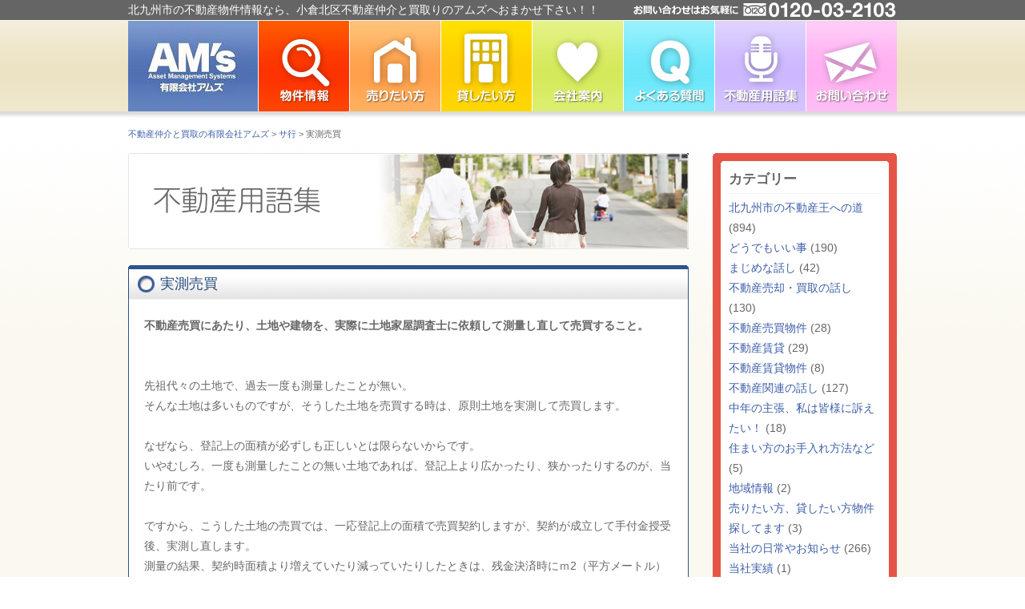

--- FILE ---
content_type: text/html; charset=UTF-8
request_url: https://ee2103.com/words/%E5%AE%9F%E6%B8%AC%E5%A3%B2%E8%B2%B7/
body_size: 7149
content:
<?xml version="1.0" encoding="UTF-8"?>
<!DOCTYPE html PUBLIC "-//W3C//DTD XHTML 1.0 Transitional//EN" "http://www.w3.org/TR/xhtml1/DTD/xhtml1-transitional.dtd">
<html xmlns="http://www.w3.org/1999/xhtml" lang="ja" xml:lang="ja">
<head>
<!--###-->
<title>実測売買 | 不動産仲介と買取の有限会社アムズ</title>

<meta http-equiv="Content-Type" content="text/html; charset=UTF-8" />
<meta http-equiv="Content-Script-Type" content="text/javascript" />
<meta http-equiv="Content-Style-Type" content="text/css" />
<meta http-equiv="imagetoolbar" content="no" />
<meta name="thumbnail" content="https://ee2103.com/wp-content/themes/ee2103/images/thumb.jpg" />

<link rel="stylesheet" type="text/css" media="all" href="https://ee2103.com/wp-content/themes/ee2103/style.css" />
<link href="https://ee2103.com/wp-content/themes/ee2103/css/reset.css" rel="stylesheet" type="text/css" />
<link href="https://ee2103.com/wp-content/themes/ee2103/css/base.css" rel="stylesheet" type="text/css" />
<meta name="keywords" content="不動産,仲介,分譲,北九州市,売買,買取,賃貸" />
<meta name="description" content="不動産売買にあたり、土地や建物を、実際に土地家屋調査士に依頼して測量し直して売買すること。 先祖代々の土地で、過去一度も測量したことが無い。 そんな土地は多いものですが、そうした土地を売買する時は、原則土地を実測して売買します。 なぜなら、" />
<link rel='dns-prefetch' href='//s.w.org' />
		<script type="text/javascript">
			window._wpemojiSettings = {"baseUrl":"https:\/\/s.w.org\/images\/core\/emoji\/12.0.0-1\/72x72\/","ext":".png","svgUrl":"https:\/\/s.w.org\/images\/core\/emoji\/12.0.0-1\/svg\/","svgExt":".svg","source":{"concatemoji":"https:\/\/ee2103.com\/wp-includes\/js\/wp-emoji-release.min.js?ver=5.4.18"}};
			/*! This file is auto-generated */
			!function(e,a,t){var n,r,o,i=a.createElement("canvas"),p=i.getContext&&i.getContext("2d");function s(e,t){var a=String.fromCharCode;p.clearRect(0,0,i.width,i.height),p.fillText(a.apply(this,e),0,0);e=i.toDataURL();return p.clearRect(0,0,i.width,i.height),p.fillText(a.apply(this,t),0,0),e===i.toDataURL()}function c(e){var t=a.createElement("script");t.src=e,t.defer=t.type="text/javascript",a.getElementsByTagName("head")[0].appendChild(t)}for(o=Array("flag","emoji"),t.supports={everything:!0,everythingExceptFlag:!0},r=0;r<o.length;r++)t.supports[o[r]]=function(e){if(!p||!p.fillText)return!1;switch(p.textBaseline="top",p.font="600 32px Arial",e){case"flag":return s([127987,65039,8205,9895,65039],[127987,65039,8203,9895,65039])?!1:!s([55356,56826,55356,56819],[55356,56826,8203,55356,56819])&&!s([55356,57332,56128,56423,56128,56418,56128,56421,56128,56430,56128,56423,56128,56447],[55356,57332,8203,56128,56423,8203,56128,56418,8203,56128,56421,8203,56128,56430,8203,56128,56423,8203,56128,56447]);case"emoji":return!s([55357,56424,55356,57342,8205,55358,56605,8205,55357,56424,55356,57340],[55357,56424,55356,57342,8203,55358,56605,8203,55357,56424,55356,57340])}return!1}(o[r]),t.supports.everything=t.supports.everything&&t.supports[o[r]],"flag"!==o[r]&&(t.supports.everythingExceptFlag=t.supports.everythingExceptFlag&&t.supports[o[r]]);t.supports.everythingExceptFlag=t.supports.everythingExceptFlag&&!t.supports.flag,t.DOMReady=!1,t.readyCallback=function(){t.DOMReady=!0},t.supports.everything||(n=function(){t.readyCallback()},a.addEventListener?(a.addEventListener("DOMContentLoaded",n,!1),e.addEventListener("load",n,!1)):(e.attachEvent("onload",n),a.attachEvent("onreadystatechange",function(){"complete"===a.readyState&&t.readyCallback()})),(n=t.source||{}).concatemoji?c(n.concatemoji):n.wpemoji&&n.twemoji&&(c(n.twemoji),c(n.wpemoji)))}(window,document,window._wpemojiSettings);
		</script>
		<style type="text/css">
img.wp-smiley,
img.emoji {
	display: inline !important;
	border: none !important;
	box-shadow: none !important;
	height: 1em !important;
	width: 1em !important;
	margin: 0 .07em !important;
	vertical-align: -0.1em !important;
	background: none !important;
	padding: 0 !important;
}
</style>
	<link rel='stylesheet' id='wp-block-library-css'  href='https://ee2103.com/wp-includes/css/dist/block-library/style.min.css?ver=5.4.18' type='text/css' media='all' />
<link rel='stylesheet' id='contact-form-7-css'  href='https://ee2103.com/wp-content/plugins/contact-form-7/includes/css/styles.css?ver=5.1.6' type='text/css' media='all' />
<script type='text/javascript' src='https://ee2103.com/wp-includes/js/jquery/jquery.js?ver=1.12.4-wp'></script>
<script type='text/javascript' src='https://ee2103.com/wp-includes/js/jquery/jquery-migrate.min.js?ver=1.4.1'></script>
<link rel='https://api.w.org/' href='https://ee2103.com/wp-json/' />
<link rel="EditURI" type="application/rsd+xml" title="RSD" href="https://ee2103.com/xmlrpc.php?rsd" />
<link rel="wlwmanifest" type="application/wlwmanifest+xml" href="https://ee2103.com/wp-includes/wlwmanifest.xml" /> 
<link rel='prev' title='期限の利益の喪失' href='https://ee2103.com/words/%e6%9c%9f%e9%99%90%e3%81%ae%e5%88%a9%e7%9b%8a%e3%81%ae%e5%96%aa%e5%a4%b1/' />
<link rel='next' title='査定価格' href='https://ee2103.com/words/%e6%9f%bb%e5%ae%9a%e4%be%a1%e6%a0%bc/' />
<meta name="generator" content="WordPress 5.4.18" />
<link rel="canonical" href="https://ee2103.com/words/%e5%ae%9f%e6%b8%ac%e5%a3%b2%e8%b2%b7/" />
<link rel='shortlink' href='https://ee2103.com/?p=331' />
<link rel="alternate" type="application/json+oembed" href="https://ee2103.com/wp-json/oembed/1.0/embed?url=https%3A%2F%2Fee2103.com%2Fwords%2F%25e5%25ae%259f%25e6%25b8%25ac%25e5%25a3%25b2%25e8%25b2%25b7%2F" />
<link rel="alternate" type="text/xml+oembed" href="https://ee2103.com/wp-json/oembed/1.0/embed?url=https%3A%2F%2Fee2103.com%2Fwords%2F%25e5%25ae%259f%25e6%25b8%25ac%25e5%25a3%25b2%25e8%25b2%25b7%2F&#038;format=xml" />

		<style media="print" type="text/css">
			div.faq_answer {display: block!important;}
			p.faq_nav {display: none;}
		</style>

	<script type="text/javascript" src="https://ee2103.com/wp-content/themes/ee2103/js/jquery-1.6.4.min.js"></script> 
<script type="text/javascript" src="https://ee2103.com/wp-content/themes/ee2103/js/jquery.roundabout.min.js"></script> 
<script type="text/javascript" src="https://ee2103.com/wp-content/themes/ee2103/js/scrolling.js"></script> 
<script type="text/javascript" src="https://ee2103.com/wp-content/themes/ee2103/js/script.js"></script>

</head>

<body class="words-template-default single single-words postid-331" id="pagetop">
<!-- Header st -->
<div id="header">
<div class="wrap">
<h1><a href="#">北九州市の不動産物件情報なら、小倉北区不動産仲介と買取りのアムズへおまかせ下さい！！</a></h1>
<p>お問い合わせはお気軽に。フリーダイヤル0120-03-2103</p>
</div>
<!-- Header navi st -->
<ul class="btn">
<li class="b01"><a href="https://ee2103.com/">北九州市の不動産情報はアムズ</a></li>
<li class="b02"><a href="https://ee2103.com/estate/">北九州市の不動産物件情報</a></li>
<li class="b03"><a href="https://ee2103.com/sell/">北九州市で不動産を売りたい方</a></li>
<li class="b04"><a href="https://ee2103.com/lease/">北九州市で不動産を貸したい方</a></li>
<li class="b05"><a href="https://ee2103.com/profile/">小倉北区不動産仲介の有限会社アムズ 会社案内</a></li>
<li class="b06"><a href="https://ee2103.com/faq/">よくある質問</a></li>
<li class="b07"><a href="https://ee2103.com/word/">不動産用語集</a></li>
<li class="b08"><a href="https://ee2103.com/contact/">お問い合わせ</a></li>
</ul>
<!-- Header navi ed -->
</div>
<!-- Header ed -->
<!-- contents st -->
<div id="contents">
<div class="wrap">
<!-- パンクズ st -->
<div class="breadcrumb">
<!-- Breadcrumb NavXT 6.4.0 -->
<a title="Go to 不動産仲介と買取の有限会社アムズ." href="https://ee2103.com">不動産仲介と買取の有限会社アムズ</a> &gt; <span property="itemListElement" typeof="ListItem"><a property="item" typeof="WebPage" title="Go to the サ行  archives." href="https://ee2103.com/word/s-g/" class="taxonomy word" ><span property="name">サ行</span></a><meta property="position" content="2"></span> &gt; 実測売買</div>
<!-- パンクズ ed -->
<div id="main">
<h2>不動産用語集</h2>
<h3 class="base">実測売買</h3><div class="box_white">
<p>
<strong>不動産売買にあたり、土地や建物を、実際に土地家屋調査士に依頼して測量し直して売買すること。</strong><br />
<br />
<br />
先祖代々の土地で、過去一度も測量したことが無い。<br />
そんな土地は多いものですが、そうした土地を売買する時は、原則土地を実測して売買します。<br />
<br />
なぜなら、登記上の面積が必ずしも正しいとは限らないからです。<br />
いやむしろ、一度も測量したことの無い土地であれば、登記上より広かったり、狭かったりするのが、当たり前です。<br />
<br />
ですから、こうした土地の売買では、一応登記上の面積で売買契約しますが、契約が成立して手付金授受後、実測し直します。<br />
測量の結果、契約時面積より増えていたり減っていたりしたときは、残金決済時にｍ2（平方メートル）当たり、○○○円で清算します、そう約束して契約するのです。<br />
<br />
他にも、過去一度も測量したことの無い土地では、境界紛争が生じやすいものです。<br />
だから、境界を確定して引き渡す必要があり、そうした意味でも実測売買をします。<br />
<br />
<br />
これとは逆に測量せずに、登記上の面積で取引をする場合を、公簿売買といいます。<br />
不動産の契約をする時は、取引内容が、「公簿売買」なのか「実測売買」なのか必ず、確認しましょう。<br />
なお、公簿売買にしろ実測売買にしろ、境界の明示義務は、売主にはあります。</p>
</div>
</div>
<!-- sidebar st -->
<div id="sidebar">
<div class="bg_rd mrg1b">
<div class="bg_rd_t cat">
<h3><strong>カテゴリー</strong></h3>
	<li class="cat-item cat-item-758"><a href="https://ee2103.com/category/all/">北九州市の不動産王への道</a> (894)
<ul class='children'>
	<li class="cat-item cat-item-40"><a href="https://ee2103.com/category/all/%e3%81%a9%e3%81%86%e3%81%a7%e3%82%82%e3%81%84%e3%81%84%e4%ba%8b/">どうでもいい事</a> (190)
</li>
	<li class="cat-item cat-item-68"><a href="https://ee2103.com/category/all/%e3%81%be%e3%81%98%e3%82%81%e3%81%aa%e8%a9%b1%e3%81%97/">まじめな話し</a> (42)
</li>
	<li class="cat-item cat-item-16"><a href="https://ee2103.com/category/all/%e4%b8%8d%e5%8b%95%e7%94%a3%e5%a3%b2%e5%8d%b4%e3%83%bb%e8%b2%b7%e5%8f%96%e3%81%ae%e8%a9%b1%e3%81%97/" title="当社アムズの買い取った物件や、仲介で売却した物件や出来事の話しです。">不動産売却・買取の話し</a> (130)
</li>
	<li class="cat-item cat-item-21"><a href="https://ee2103.com/category/all/%e4%b8%8d%e5%8b%95%e7%94%a3%e5%a3%b2%e8%b2%b7%e7%89%a9%e4%bb%b6/" title="当社アムズの取り扱い売買物件の紹介です。">不動産売買物件</a> (28)
</li>
	<li class="cat-item cat-item-739"><a href="https://ee2103.com/category/all/%e4%b8%8d%e5%8b%95%e7%94%a3%e8%b3%83%e8%b2%b8/" title="不動産賃貸にまつわる様々な話し。">不動産賃貸</a> (29)
</li>
	<li class="cat-item cat-item-230"><a href="https://ee2103.com/category/all/%e4%b8%8d%e5%8b%95%e7%94%a3%e8%b3%83%e8%b2%b8%e7%89%a9%e4%bb%b6/" title="当社アムズの取り扱い賃貸物件の紹介です。">不動産賃貸物件</a> (8)
</li>
	<li class="cat-item cat-item-103"><a href="https://ee2103.com/category/all/%e4%b8%8d%e5%8b%95%e7%94%a3%e9%96%a2%e9%80%a3%e3%81%ae%e8%a9%b1%e3%81%97/" title="不動産関連の、あれこれ話です。">不動産関連の話し</a> (127)
</li>
	<li class="cat-item cat-item-46"><a href="https://ee2103.com/category/all/%e4%b8%ad%e5%b9%b4%e3%81%ae%e4%b8%bb%e5%bc%b5%e3%80%81%e7%a7%81%e3%81%af%e7%9a%86%e6%a7%98%e3%81%ab%e8%a8%b4%e3%81%88%e3%81%9f%e3%81%84%ef%bc%81/">中年の主張、私は皆様に訴えたい！</a> (18)
</li>
	<li class="cat-item cat-item-760"><a href="https://ee2103.com/category/all/%e4%bd%8f%e3%81%be%e3%81%84%e3%81%ae%e3%81%8a%e6%89%8b%e5%85%a5%e3%82%8c%e6%96%b9%e6%b3%95%e3%82%84%e6%b3%a8%e6%84%8f%e7%82%b9/" title="お住まいの手入れ方法や、住まい方などの話しです。">住まい方のお手入れ方法など</a> (5)
</li>
	<li class="cat-item cat-item-762"><a href="https://ee2103.com/category/all/%e5%9c%b0%e5%9f%9f%e6%83%85%e5%a0%b1/" title="当社周辺のお店情報やイベント情報です。">地域情報</a> (2)
</li>
	<li class="cat-item cat-item-744"><a href="https://ee2103.com/category/all/%e5%a3%b2%e3%82%8a%e3%81%9f%e3%81%84%e6%96%b9%e3%80%81%e8%b2%b8%e3%81%97%e3%81%9f%e3%81%84%e6%96%b9%e7%89%a9%e4%bb%b6%e6%8e%a2%e3%81%97%e3%81%a6%e3%81%be%e3%81%99/" title="ただ今こんな売却物件、賃貸物件を探しています。">売りたい方、貸したい方物件探してます</a> (3)
</li>
	<li class="cat-item cat-item-19"><a href="https://ee2103.com/category/all/%e5%bd%93%e7%a4%be%e3%81%ae%e6%97%a5%e5%b8%b8%e3%82%84%e3%81%8a%e7%9f%a5%e3%82%89%e3%81%9b/" title="当社アムズの日常。">当社の日常やお知らせ</a> (266)
</li>
	<li class="cat-item cat-item-761"><a href="https://ee2103.com/category/all/%e5%bd%93%e7%a4%be%e5%ae%9f%e7%b8%be/">当社実績</a> (1)
</li>
	<li class="cat-item cat-item-1"><a href="https://ee2103.com/category/all/%e6%9c%aa%e5%88%86%e9%a1%9e/">未分類</a> (43)
</li>
	<li class="cat-item cat-item-571"><a href="https://ee2103.com/category/all/%e9%87%a3%e3%82%8a/">釣り</a> (3)
</li>
</ul>
</li>
</div>
</div>
<!-- 物件情報 st-->
<div class="bg_gr mrg10b">
<div class="bg_gr_t">
<h3 class=news><strong>新着情報</strong> <img src="https://ee2103.com/wp-content/themes/ee2103/images/common/new.gif" width="30" alt=""></h3>
<dl>
 <dt><span style="font-size: 1em;">2025年12月13日</span><br>
<a href="https://ee2103.com/news/%e3%80%8a%e5%a3%b2%e8%b2%b7%e3%80%8b%e5%b0%8f%e5%80%89%e5%8c%97%e5%8c%ba%e7%ab%aa%e7%94%ba-%e5%9c%9f%e5%9c%b0%e3%81%ae%e3%81%94%e5%a5%91%e7%b4%84%e3%82%92%e3%81%84%e3%81%9f%e3%81%a0%e3%81%8d%e3%81%be/" class="arw">《売買》小倉北区竪町 土地のご契約をいただきました</a></dt>
<dd class="bb"><p>小倉北区竪町 土地のご契約…</p></dd>
 <dt><span style="font-size: 1em;">2025年11月28日</span><br>
<a href="https://ee2103.com/news/%e3%80%8a%e5%a3%b2%e8%b2%b7%e3%80%8b%e9%a3%af%e5%a1%9a%e5%b8%82-%e5%ba%97%e8%88%97%e4%bb%98%e4%bd%8f%e5%ae%85%e3%81%ae%e6%b1%ba%e6%b8%88%e3%81%8c%e7%b5%82%e3%82%8f%e3%82%8a%e3%81%be%e3%81%97%e3%81%9f/" class="arw">《売買》飯塚市 店舗付住宅の決済が終わりました</a></dt>
<dd class="bb"><p>飯塚市の店舗付住宅の決済…</p></dd>
 <dt><span style="font-size: 1em;">2025年11月21日</span><br>
<a href="https://ee2103.com/news/%e3%80%8a%e5%a3%b2%e8%b2%b7%e3%80%8b%e5%85%ab%e5%b9%a1%e8%a5%bf%e5%8c%ba%e6%9c%ac%e5%9f%8e%e5%ad%a6%e7%a0%94%e5%8f%b0-%e4%b8%ad%e5%8f%a4%e6%88%b8%e5%bb%ba%e3%81%ae%e6%b1%ba%e6%b8%88%e3%81%8c%e7%b5%82/" class="arw">《売買》八幡西区本城学研台 中古戸建の決済が終わりました</a></dt>
<dd class="bb"><p>八幡西区本城学研台 中古戸…</p></dd>
 <dt><span style="font-size: 1em;">2025年11月09日</span><br>
<a href="https://ee2103.com/news/%e3%80%8a%e5%a3%b2%e8%b2%b7%e3%80%8b%e9%a3%af%e5%a1%9a%e5%b8%82-%e5%ba%97%e8%88%97%e4%bb%98%e4%bd%8f%e5%ae%85%e3%81%ae%e3%81%94%e5%a5%91%e7%b4%84%e3%81%8c%e7%b5%82%e3%82%8f%e3%82%8a%e3%81%be%e3%81%97/" class="arw">《売買》飯塚市 店舗付住宅のご契約が終わりました</a></dt>
<dd class="bb"><p>飯塚市 店舗付住宅のご契約…</p></dd>
 <dt><span style="font-size: 1em;">2025年11月08日</span><br>
<a href="https://ee2103.com/news/%e3%80%90%e8%b3%83%e8%b2%b8%e3%80%91%e5%b0%8f%e5%80%89%e5%8c%97%e5%8c%ba%e4%b8%ad%e4%ba%95%e3%81%ae%e7%89%a9%e4%bb%b6%e3%81%ab%e3%81%94%e5%a5%91%e7%b4%84%e3%81%84%e3%81%9f%e3%81%a0%e3%81%8d%e3%81%be/" class="arw">【賃貸】小倉北区中井の物件にご契約いただきました</a></dt>
<dd class="bb"><p>小倉北区中井の賃貸マンシ…</p></dd>
 <dt><span style="font-size: 1em;">2025年11月02日</span><br>
<a href="https://ee2103.com/news/%e3%80%90%e8%b3%83%e8%b2%b8%e3%80%91%e5%b0%8f%e5%80%89%e5%8c%97%e5%8c%ba%e6%9c%9d%e6%97%a5%e3%83%b6%e4%b8%98-%e3%83%9e%e3%83%b3%e3%82%b7%e3%83%a7%e3%83%b3%e3%81%94%e5%a5%91%e7%b4%84%e3%81%84%e3%81%9f/" class="arw">【賃貸】小倉北区朝日ヶ丘 マンションご契約いただきました</a></dt>
<dd class="bb"><p>小倉北区朝日ヶ丘の賃貸マ…</p></dd>
</dl>
<!-- <p><a href="news/">新着情報一覧</a></p> -->
</div>
</div>
<!-- 物件情報 ed-->


<!-- BLOGバナー st-->
<a href="http://e-ams.info/" target="_blank" style="margin: 10px 0; display: block;"><img src="https://ee2103.com/wp-content/themes/ee2103/images/sidebar/bnr_staff-blog.png" class="blog" alt=""></a>
<!-- BLOGバナー ed-->

<!-- 会社案内 st-->
<div class="bg_gr">
<div class="bg_gr_t">
<p class="c_name"><strong>有限会社　アムズ</strong></p>
<p>〒803-0836<br />
北九州市小倉北区中井4丁目<br>1番11号<br />
福岡県知事（3）第15451号</p>
<p class="btn_profile"><a href="https://ee2103.com/profile/">会社案内はこちら</a></p>
<p class="yakusoku"><strong>お約束いたします！</strong>当社は強引な営業や、迷惑営業はいたしません。安心して、お問合せ下さい。</p>

<p class="mrg1b"><strong>売買営業エリア</strong><br />
北九州市（小倉北区・小倉南区・八幡東区・八幡西区・門司区・戸畑区・若松区）苅田町・行橋市・中間市・水巻町・遠賀町・岡垣町・芦屋町</p>
<p><strong>賃貸営業エリア</strong><br />
小倉北区・戸畑区</p>
</div>
</div>
<!-- 会社案内 ed--></div>
<!-- sidebar ed -->
</div>
</div>
<!-- contents st -->

<!-- footer st -->
<div id="ft_navi">
<div class="wrap">
<p>｜ <a href="https://ee2103.com/">ホーム</a> ｜ <a href="https://ee2103.com/profile/">会社案内</a> ｜ <a href="https://ee2103.com/contact/">お問い合わせ</a> ｜ <a href="https://ee2103.com/privacy/">個人情報の取扱い</a> ｜ <a href="https://ee2103.com/s-map/">サイトマップ</a> ｜</p>
<p class="btn_pagetop"><a href="#pagetop">このページのトップへ</a></p>
</div>
</div>
<div id="footer">
<div class="wrap">
<address class="add">有限会社アムズ　福岡県知事（3）第15451号
フリーダイヤル0120-03-2103
〒803-0835　北九州市小倉北区中井4丁目1番11号
TEL.093-583-6562 / FAX.093-562-4111</address>
<p>営業時間／9：00〜19：00　定休日／水曜・祝祭日</p>
<p class="copyright">Copyright (C) AM's limited private company. All rights reserved.</p>
</div>
</div>
<!-- footer ed -->
<script type='text/javascript'>
/* <![CDATA[ */
var wpcf7 = {"apiSettings":{"root":"https:\/\/ee2103.com\/wp-json\/contact-form-7\/v1","namespace":"contact-form-7\/v1"}};
/* ]]> */
</script>
<script type='text/javascript' src='https://ee2103.com/wp-content/plugins/contact-form-7/includes/js/scripts.js?ver=5.1.6'></script>
<script type='text/javascript' src='https://ee2103.com/wp-includes/js/wp-embed.min.js?ver=5.4.18'></script>
<script type="text/javascript">

  var _gaq = _gaq || [];
  _gaq.push(['_setAccount', 'UA-8800025-16']);
  _gaq.push(['_trackPageview']);

  (function() {
    var ga = document.createElement('script'); ga.type = 'text/javascript'; ga.async = true;
    ga.src = ('https:' == document.location.protocol ? 'https://ssl' : 'http://www') + '.google-analytics.com/ga.js';
    var s = document.getElementsByTagName('script')[0]; s.parentNode.insertBefore(ga, s);
  })();

</script>
</body>
</html>


--- FILE ---
content_type: text/html; charset=UTF-8
request_url: https://ee2103.com/words/%E5%AE%9F%E6%B8%AC%E5%A3%B2%E8%B2%B7/
body_size: 7148
content:
<?xml version="1.0" encoding="UTF-8"?>
<!DOCTYPE html PUBLIC "-//W3C//DTD XHTML 1.0 Transitional//EN" "http://www.w3.org/TR/xhtml1/DTD/xhtml1-transitional.dtd">
<html xmlns="http://www.w3.org/1999/xhtml" lang="ja" xml:lang="ja">
<head>
<!--###-->
<title>実測売買 | 不動産仲介と買取の有限会社アムズ</title>

<meta http-equiv="Content-Type" content="text/html; charset=UTF-8" />
<meta http-equiv="Content-Script-Type" content="text/javascript" />
<meta http-equiv="Content-Style-Type" content="text/css" />
<meta http-equiv="imagetoolbar" content="no" />
<meta name="thumbnail" content="https://ee2103.com/wp-content/themes/ee2103/images/thumb.jpg" />

<link rel="stylesheet" type="text/css" media="all" href="https://ee2103.com/wp-content/themes/ee2103/style.css" />
<link href="https://ee2103.com/wp-content/themes/ee2103/css/reset.css" rel="stylesheet" type="text/css" />
<link href="https://ee2103.com/wp-content/themes/ee2103/css/base.css" rel="stylesheet" type="text/css" />
<meta name="keywords" content="不動産,仲介,分譲,北九州市,売買,買取,賃貸" />
<meta name="description" content="不動産売買にあたり、土地や建物を、実際に土地家屋調査士に依頼して測量し直して売買すること。 先祖代々の土地で、過去一度も測量したことが無い。 そんな土地は多いものですが、そうした土地を売買する時は、原則土地を実測して売買します。 なぜなら、" />
<link rel='dns-prefetch' href='//s.w.org' />
		<script type="text/javascript">
			window._wpemojiSettings = {"baseUrl":"https:\/\/s.w.org\/images\/core\/emoji\/12.0.0-1\/72x72\/","ext":".png","svgUrl":"https:\/\/s.w.org\/images\/core\/emoji\/12.0.0-1\/svg\/","svgExt":".svg","source":{"concatemoji":"https:\/\/ee2103.com\/wp-includes\/js\/wp-emoji-release.min.js?ver=5.4.18"}};
			/*! This file is auto-generated */
			!function(e,a,t){var n,r,o,i=a.createElement("canvas"),p=i.getContext&&i.getContext("2d");function s(e,t){var a=String.fromCharCode;p.clearRect(0,0,i.width,i.height),p.fillText(a.apply(this,e),0,0);e=i.toDataURL();return p.clearRect(0,0,i.width,i.height),p.fillText(a.apply(this,t),0,0),e===i.toDataURL()}function c(e){var t=a.createElement("script");t.src=e,t.defer=t.type="text/javascript",a.getElementsByTagName("head")[0].appendChild(t)}for(o=Array("flag","emoji"),t.supports={everything:!0,everythingExceptFlag:!0},r=0;r<o.length;r++)t.supports[o[r]]=function(e){if(!p||!p.fillText)return!1;switch(p.textBaseline="top",p.font="600 32px Arial",e){case"flag":return s([127987,65039,8205,9895,65039],[127987,65039,8203,9895,65039])?!1:!s([55356,56826,55356,56819],[55356,56826,8203,55356,56819])&&!s([55356,57332,56128,56423,56128,56418,56128,56421,56128,56430,56128,56423,56128,56447],[55356,57332,8203,56128,56423,8203,56128,56418,8203,56128,56421,8203,56128,56430,8203,56128,56423,8203,56128,56447]);case"emoji":return!s([55357,56424,55356,57342,8205,55358,56605,8205,55357,56424,55356,57340],[55357,56424,55356,57342,8203,55358,56605,8203,55357,56424,55356,57340])}return!1}(o[r]),t.supports.everything=t.supports.everything&&t.supports[o[r]],"flag"!==o[r]&&(t.supports.everythingExceptFlag=t.supports.everythingExceptFlag&&t.supports[o[r]]);t.supports.everythingExceptFlag=t.supports.everythingExceptFlag&&!t.supports.flag,t.DOMReady=!1,t.readyCallback=function(){t.DOMReady=!0},t.supports.everything||(n=function(){t.readyCallback()},a.addEventListener?(a.addEventListener("DOMContentLoaded",n,!1),e.addEventListener("load",n,!1)):(e.attachEvent("onload",n),a.attachEvent("onreadystatechange",function(){"complete"===a.readyState&&t.readyCallback()})),(n=t.source||{}).concatemoji?c(n.concatemoji):n.wpemoji&&n.twemoji&&(c(n.twemoji),c(n.wpemoji)))}(window,document,window._wpemojiSettings);
		</script>
		<style type="text/css">
img.wp-smiley,
img.emoji {
	display: inline !important;
	border: none !important;
	box-shadow: none !important;
	height: 1em !important;
	width: 1em !important;
	margin: 0 .07em !important;
	vertical-align: -0.1em !important;
	background: none !important;
	padding: 0 !important;
}
</style>
	<link rel='stylesheet' id='wp-block-library-css'  href='https://ee2103.com/wp-includes/css/dist/block-library/style.min.css?ver=5.4.18' type='text/css' media='all' />
<link rel='stylesheet' id='contact-form-7-css'  href='https://ee2103.com/wp-content/plugins/contact-form-7/includes/css/styles.css?ver=5.1.6' type='text/css' media='all' />
<script type='text/javascript' src='https://ee2103.com/wp-includes/js/jquery/jquery.js?ver=1.12.4-wp'></script>
<script type='text/javascript' src='https://ee2103.com/wp-includes/js/jquery/jquery-migrate.min.js?ver=1.4.1'></script>
<link rel='https://api.w.org/' href='https://ee2103.com/wp-json/' />
<link rel="EditURI" type="application/rsd+xml" title="RSD" href="https://ee2103.com/xmlrpc.php?rsd" />
<link rel="wlwmanifest" type="application/wlwmanifest+xml" href="https://ee2103.com/wp-includes/wlwmanifest.xml" /> 
<link rel='prev' title='期限の利益の喪失' href='https://ee2103.com/words/%e6%9c%9f%e9%99%90%e3%81%ae%e5%88%a9%e7%9b%8a%e3%81%ae%e5%96%aa%e5%a4%b1/' />
<link rel='next' title='査定価格' href='https://ee2103.com/words/%e6%9f%bb%e5%ae%9a%e4%be%a1%e6%a0%bc/' />
<meta name="generator" content="WordPress 5.4.18" />
<link rel="canonical" href="https://ee2103.com/words/%e5%ae%9f%e6%b8%ac%e5%a3%b2%e8%b2%b7/" />
<link rel='shortlink' href='https://ee2103.com/?p=331' />
<link rel="alternate" type="application/json+oembed" href="https://ee2103.com/wp-json/oembed/1.0/embed?url=https%3A%2F%2Fee2103.com%2Fwords%2F%25e5%25ae%259f%25e6%25b8%25ac%25e5%25a3%25b2%25e8%25b2%25b7%2F" />
<link rel="alternate" type="text/xml+oembed" href="https://ee2103.com/wp-json/oembed/1.0/embed?url=https%3A%2F%2Fee2103.com%2Fwords%2F%25e5%25ae%259f%25e6%25b8%25ac%25e5%25a3%25b2%25e8%25b2%25b7%2F&#038;format=xml" />

		<style media="print" type="text/css">
			div.faq_answer {display: block!important;}
			p.faq_nav {display: none;}
		</style>

	<script type="text/javascript" src="https://ee2103.com/wp-content/themes/ee2103/js/jquery-1.6.4.min.js"></script> 
<script type="text/javascript" src="https://ee2103.com/wp-content/themes/ee2103/js/jquery.roundabout.min.js"></script> 
<script type="text/javascript" src="https://ee2103.com/wp-content/themes/ee2103/js/scrolling.js"></script> 
<script type="text/javascript" src="https://ee2103.com/wp-content/themes/ee2103/js/script.js"></script>

</head>

<body class="words-template-default single single-words postid-331" id="pagetop">
<!-- Header st -->
<div id="header">
<div class="wrap">
<h1><a href="#">北九州市の不動産物件情報なら、小倉北区不動産仲介と買取りのアムズへおまかせ下さい！！</a></h1>
<p>お問い合わせはお気軽に。フリーダイヤル0120-03-2103</p>
</div>
<!-- Header navi st -->
<ul class="btn">
<li class="b01"><a href="https://ee2103.com/">北九州市の不動産情報はアムズ</a></li>
<li class="b02"><a href="https://ee2103.com/estate/">北九州市の不動産物件情報</a></li>
<li class="b03"><a href="https://ee2103.com/sell/">北九州市で不動産を売りたい方</a></li>
<li class="b04"><a href="https://ee2103.com/lease/">北九州市で不動産を貸したい方</a></li>
<li class="b05"><a href="https://ee2103.com/profile/">小倉北区不動産仲介の有限会社アムズ 会社案内</a></li>
<li class="b06"><a href="https://ee2103.com/faq/">よくある質問</a></li>
<li class="b07"><a href="https://ee2103.com/word/">不動産用語集</a></li>
<li class="b08"><a href="https://ee2103.com/contact/">お問い合わせ</a></li>
</ul>
<!-- Header navi ed -->
</div>
<!-- Header ed -->
<!-- contents st -->
<div id="contents">
<div class="wrap">
<!-- パンクズ st -->
<div class="breadcrumb">
<!-- Breadcrumb NavXT 6.4.0 -->
<a title="Go to 不動産仲介と買取の有限会社アムズ." href="https://ee2103.com">不動産仲介と買取の有限会社アムズ</a> &gt; <span property="itemListElement" typeof="ListItem"><a property="item" typeof="WebPage" title="Go to the サ行  archives." href="https://ee2103.com/word/s-g/" class="taxonomy word" ><span property="name">サ行</span></a><meta property="position" content="2"></span> &gt; 実測売買</div>
<!-- パンクズ ed -->
<div id="main">
<h2>不動産用語集</h2>
<h3 class="base">実測売買</h3><div class="box_white">
<p>
<strong>不動産売買にあたり、土地や建物を、実際に土地家屋調査士に依頼して測量し直して売買すること。</strong><br />
<br />
<br />
先祖代々の土地で、過去一度も測量したことが無い。<br />
そんな土地は多いものですが、そうした土地を売買する時は、原則土地を実測して売買します。<br />
<br />
なぜなら、登記上の面積が必ずしも正しいとは限らないからです。<br />
いやむしろ、一度も測量したことの無い土地であれば、登記上より広かったり、狭かったりするのが、当たり前です。<br />
<br />
ですから、こうした土地の売買では、一応登記上の面積で売買契約しますが、契約が成立して手付金授受後、実測し直します。<br />
測量の結果、契約時面積より増えていたり減っていたりしたときは、残金決済時にｍ2（平方メートル）当たり、○○○円で清算します、そう約束して契約するのです。<br />
<br />
他にも、過去一度も測量したことの無い土地では、境界紛争が生じやすいものです。<br />
だから、境界を確定して引き渡す必要があり、そうした意味でも実測売買をします。<br />
<br />
<br />
これとは逆に測量せずに、登記上の面積で取引をする場合を、公簿売買といいます。<br />
不動産の契約をする時は、取引内容が、「公簿売買」なのか「実測売買」なのか必ず、確認しましょう。<br />
なお、公簿売買にしろ実測売買にしろ、境界の明示義務は、売主にはあります。</p>
</div>
</div>
<!-- sidebar st -->
<div id="sidebar">
<div class="bg_rd mrg1b">
<div class="bg_rd_t cat">
<h3><strong>カテゴリー</strong></h3>
	<li class="cat-item cat-item-758"><a href="https://ee2103.com/category/all/">北九州市の不動産王への道</a> (894)
<ul class='children'>
	<li class="cat-item cat-item-40"><a href="https://ee2103.com/category/all/%e3%81%a9%e3%81%86%e3%81%a7%e3%82%82%e3%81%84%e3%81%84%e4%ba%8b/">どうでもいい事</a> (190)
</li>
	<li class="cat-item cat-item-68"><a href="https://ee2103.com/category/all/%e3%81%be%e3%81%98%e3%82%81%e3%81%aa%e8%a9%b1%e3%81%97/">まじめな話し</a> (42)
</li>
	<li class="cat-item cat-item-16"><a href="https://ee2103.com/category/all/%e4%b8%8d%e5%8b%95%e7%94%a3%e5%a3%b2%e5%8d%b4%e3%83%bb%e8%b2%b7%e5%8f%96%e3%81%ae%e8%a9%b1%e3%81%97/" title="当社アムズの買い取った物件や、仲介で売却した物件や出来事の話しです。">不動産売却・買取の話し</a> (130)
</li>
	<li class="cat-item cat-item-21"><a href="https://ee2103.com/category/all/%e4%b8%8d%e5%8b%95%e7%94%a3%e5%a3%b2%e8%b2%b7%e7%89%a9%e4%bb%b6/" title="当社アムズの取り扱い売買物件の紹介です。">不動産売買物件</a> (28)
</li>
	<li class="cat-item cat-item-739"><a href="https://ee2103.com/category/all/%e4%b8%8d%e5%8b%95%e7%94%a3%e8%b3%83%e8%b2%b8/" title="不動産賃貸にまつわる様々な話し。">不動産賃貸</a> (29)
</li>
	<li class="cat-item cat-item-230"><a href="https://ee2103.com/category/all/%e4%b8%8d%e5%8b%95%e7%94%a3%e8%b3%83%e8%b2%b8%e7%89%a9%e4%bb%b6/" title="当社アムズの取り扱い賃貸物件の紹介です。">不動産賃貸物件</a> (8)
</li>
	<li class="cat-item cat-item-103"><a href="https://ee2103.com/category/all/%e4%b8%8d%e5%8b%95%e7%94%a3%e9%96%a2%e9%80%a3%e3%81%ae%e8%a9%b1%e3%81%97/" title="不動産関連の、あれこれ話です。">不動産関連の話し</a> (127)
</li>
	<li class="cat-item cat-item-46"><a href="https://ee2103.com/category/all/%e4%b8%ad%e5%b9%b4%e3%81%ae%e4%b8%bb%e5%bc%b5%e3%80%81%e7%a7%81%e3%81%af%e7%9a%86%e6%a7%98%e3%81%ab%e8%a8%b4%e3%81%88%e3%81%9f%e3%81%84%ef%bc%81/">中年の主張、私は皆様に訴えたい！</a> (18)
</li>
	<li class="cat-item cat-item-760"><a href="https://ee2103.com/category/all/%e4%bd%8f%e3%81%be%e3%81%84%e3%81%ae%e3%81%8a%e6%89%8b%e5%85%a5%e3%82%8c%e6%96%b9%e6%b3%95%e3%82%84%e6%b3%a8%e6%84%8f%e7%82%b9/" title="お住まいの手入れ方法や、住まい方などの話しです。">住まい方のお手入れ方法など</a> (5)
</li>
	<li class="cat-item cat-item-762"><a href="https://ee2103.com/category/all/%e5%9c%b0%e5%9f%9f%e6%83%85%e5%a0%b1/" title="当社周辺のお店情報やイベント情報です。">地域情報</a> (2)
</li>
	<li class="cat-item cat-item-744"><a href="https://ee2103.com/category/all/%e5%a3%b2%e3%82%8a%e3%81%9f%e3%81%84%e6%96%b9%e3%80%81%e8%b2%b8%e3%81%97%e3%81%9f%e3%81%84%e6%96%b9%e7%89%a9%e4%bb%b6%e6%8e%a2%e3%81%97%e3%81%a6%e3%81%be%e3%81%99/" title="ただ今こんな売却物件、賃貸物件を探しています。">売りたい方、貸したい方物件探してます</a> (3)
</li>
	<li class="cat-item cat-item-19"><a href="https://ee2103.com/category/all/%e5%bd%93%e7%a4%be%e3%81%ae%e6%97%a5%e5%b8%b8%e3%82%84%e3%81%8a%e7%9f%a5%e3%82%89%e3%81%9b/" title="当社アムズの日常。">当社の日常やお知らせ</a> (266)
</li>
	<li class="cat-item cat-item-761"><a href="https://ee2103.com/category/all/%e5%bd%93%e7%a4%be%e5%ae%9f%e7%b8%be/">当社実績</a> (1)
</li>
	<li class="cat-item cat-item-1"><a href="https://ee2103.com/category/all/%e6%9c%aa%e5%88%86%e9%a1%9e/">未分類</a> (43)
</li>
	<li class="cat-item cat-item-571"><a href="https://ee2103.com/category/all/%e9%87%a3%e3%82%8a/">釣り</a> (3)
</li>
</ul>
</li>
</div>
</div>
<!-- 物件情報 st-->
<div class="bg_gr mrg10b">
<div class="bg_gr_t">
<h3 class=news><strong>新着情報</strong> <img src="https://ee2103.com/wp-content/themes/ee2103/images/common/new.gif" width="30" alt=""></h3>
<dl>
 <dt><span style="font-size: 1em;">2025年12月13日</span><br>
<a href="https://ee2103.com/news/%e3%80%8a%e5%a3%b2%e8%b2%b7%e3%80%8b%e5%b0%8f%e5%80%89%e5%8c%97%e5%8c%ba%e7%ab%aa%e7%94%ba-%e5%9c%9f%e5%9c%b0%e3%81%ae%e3%81%94%e5%a5%91%e7%b4%84%e3%82%92%e3%81%84%e3%81%9f%e3%81%a0%e3%81%8d%e3%81%be/" class="arw">《売買》小倉北区竪町 土地のご契約をいただきました</a></dt>
<dd class="bb"><p>小倉北区竪町 土地のご契約…</p></dd>
 <dt><span style="font-size: 1em;">2025年11月28日</span><br>
<a href="https://ee2103.com/news/%e3%80%8a%e5%a3%b2%e8%b2%b7%e3%80%8b%e9%a3%af%e5%a1%9a%e5%b8%82-%e5%ba%97%e8%88%97%e4%bb%98%e4%bd%8f%e5%ae%85%e3%81%ae%e6%b1%ba%e6%b8%88%e3%81%8c%e7%b5%82%e3%82%8f%e3%82%8a%e3%81%be%e3%81%97%e3%81%9f/" class="arw">《売買》飯塚市 店舗付住宅の決済が終わりました</a></dt>
<dd class="bb"><p>飯塚市の店舗付住宅の決済…</p></dd>
 <dt><span style="font-size: 1em;">2025年11月21日</span><br>
<a href="https://ee2103.com/news/%e3%80%8a%e5%a3%b2%e8%b2%b7%e3%80%8b%e5%85%ab%e5%b9%a1%e8%a5%bf%e5%8c%ba%e6%9c%ac%e5%9f%8e%e5%ad%a6%e7%a0%94%e5%8f%b0-%e4%b8%ad%e5%8f%a4%e6%88%b8%e5%bb%ba%e3%81%ae%e6%b1%ba%e6%b8%88%e3%81%8c%e7%b5%82/" class="arw">《売買》八幡西区本城学研台 中古戸建の決済が終わりました</a></dt>
<dd class="bb"><p>八幡西区本城学研台 中古戸…</p></dd>
 <dt><span style="font-size: 1em;">2025年11月09日</span><br>
<a href="https://ee2103.com/news/%e3%80%8a%e5%a3%b2%e8%b2%b7%e3%80%8b%e9%a3%af%e5%a1%9a%e5%b8%82-%e5%ba%97%e8%88%97%e4%bb%98%e4%bd%8f%e5%ae%85%e3%81%ae%e3%81%94%e5%a5%91%e7%b4%84%e3%81%8c%e7%b5%82%e3%82%8f%e3%82%8a%e3%81%be%e3%81%97/" class="arw">《売買》飯塚市 店舗付住宅のご契約が終わりました</a></dt>
<dd class="bb"><p>飯塚市 店舗付住宅のご契約…</p></dd>
 <dt><span style="font-size: 1em;">2025年11月08日</span><br>
<a href="https://ee2103.com/news/%e3%80%90%e8%b3%83%e8%b2%b8%e3%80%91%e5%b0%8f%e5%80%89%e5%8c%97%e5%8c%ba%e4%b8%ad%e4%ba%95%e3%81%ae%e7%89%a9%e4%bb%b6%e3%81%ab%e3%81%94%e5%a5%91%e7%b4%84%e3%81%84%e3%81%9f%e3%81%a0%e3%81%8d%e3%81%be/" class="arw">【賃貸】小倉北区中井の物件にご契約いただきました</a></dt>
<dd class="bb"><p>小倉北区中井の賃貸マンシ…</p></dd>
 <dt><span style="font-size: 1em;">2025年11月02日</span><br>
<a href="https://ee2103.com/news/%e3%80%90%e8%b3%83%e8%b2%b8%e3%80%91%e5%b0%8f%e5%80%89%e5%8c%97%e5%8c%ba%e6%9c%9d%e6%97%a5%e3%83%b6%e4%b8%98-%e3%83%9e%e3%83%b3%e3%82%b7%e3%83%a7%e3%83%b3%e3%81%94%e5%a5%91%e7%b4%84%e3%81%84%e3%81%9f/" class="arw">【賃貸】小倉北区朝日ヶ丘 マンションご契約いただきました</a></dt>
<dd class="bb"><p>小倉北区朝日ヶ丘の賃貸マ…</p></dd>
</dl>
<!-- <p><a href="news/">新着情報一覧</a></p> -->
</div>
</div>
<!-- 物件情報 ed-->


<!-- BLOGバナー st-->
<a href="http://e-ams.info/" target="_blank" style="margin: 10px 0; display: block;"><img src="https://ee2103.com/wp-content/themes/ee2103/images/sidebar/bnr_staff-blog.png" class="blog" alt=""></a>
<!-- BLOGバナー ed-->

<!-- 会社案内 st-->
<div class="bg_gr">
<div class="bg_gr_t">
<p class="c_name"><strong>有限会社　アムズ</strong></p>
<p>〒803-0836<br />
北九州市小倉北区中井4丁目<br>1番11号<br />
福岡県知事（3）第15451号</p>
<p class="btn_profile"><a href="https://ee2103.com/profile/">会社案内はこちら</a></p>
<p class="yakusoku"><strong>お約束いたします！</strong>当社は強引な営業や、迷惑営業はいたしません。安心して、お問合せ下さい。</p>

<p class="mrg1b"><strong>売買営業エリア</strong><br />
北九州市（小倉北区・小倉南区・八幡東区・八幡西区・門司区・戸畑区・若松区）苅田町・行橋市・中間市・水巻町・遠賀町・岡垣町・芦屋町</p>
<p><strong>賃貸営業エリア</strong><br />
小倉北区・戸畑区</p>
</div>
</div>
<!-- 会社案内 ed--></div>
<!-- sidebar ed -->
</div>
</div>
<!-- contents st -->

<!-- footer st -->
<div id="ft_navi">
<div class="wrap">
<p>｜ <a href="https://ee2103.com/">ホーム</a> ｜ <a href="https://ee2103.com/profile/">会社案内</a> ｜ <a href="https://ee2103.com/contact/">お問い合わせ</a> ｜ <a href="https://ee2103.com/privacy/">個人情報の取扱い</a> ｜ <a href="https://ee2103.com/s-map/">サイトマップ</a> ｜</p>
<p class="btn_pagetop"><a href="#pagetop">このページのトップへ</a></p>
</div>
</div>
<div id="footer">
<div class="wrap">
<address class="add">有限会社アムズ　福岡県知事（3）第15451号
フリーダイヤル0120-03-2103
〒803-0835　北九州市小倉北区中井4丁目1番11号
TEL.093-583-6562 / FAX.093-562-4111</address>
<p>営業時間／9：00〜19：00　定休日／水曜・祝祭日</p>
<p class="copyright">Copyright (C) AM's limited private company. All rights reserved.</p>
</div>
</div>
<!-- footer ed -->
<script type='text/javascript'>
/* <![CDATA[ */
var wpcf7 = {"apiSettings":{"root":"https:\/\/ee2103.com\/wp-json\/contact-form-7\/v1","namespace":"contact-form-7\/v1"}};
/* ]]> */
</script>
<script type='text/javascript' src='https://ee2103.com/wp-content/plugins/contact-form-7/includes/js/scripts.js?ver=5.1.6'></script>
<script type='text/javascript' src='https://ee2103.com/wp-includes/js/wp-embed.min.js?ver=5.4.18'></script>
<script type="text/javascript">

  var _gaq = _gaq || [];
  _gaq.push(['_setAccount', 'UA-8800025-16']);
  _gaq.push(['_trackPageview']);

  (function() {
    var ga = document.createElement('script'); ga.type = 'text/javascript'; ga.async = true;
    ga.src = ('https:' == document.location.protocol ? 'https://ssl' : 'http://www') + '.google-analytics.com/ga.js';
    var s = document.getElementsByTagName('script')[0]; s.parentNode.insertBefore(ga, s);
  })();

</script>
</body>
</html>


--- FILE ---
content_type: text/css
request_url: https://ee2103.com/wp-content/themes/ee2103/css/reset.css
body_size: 463
content:
@charset "UTF-8";

*html {filter: expression(document.execCommand("BackgroundImageCache", false, true));}


/* reset */
html,body,div,ul,ol,li,dl,dt,dd,h1,h2,h3,h4,h5,h6,pre,form,p,blockquote,fieldset,input { margin: 0; padding: 0; }
h1,h2,h3,h4,h5,h6,pre,code,address,caption,cite,code,em,strong,th { font-size: 1em; font-weight: normal; font-style: normal; }

ul,ol { list-style: none; }

fieldset,img { border: none; }

caption,th { text-align: left; }

textarea { font-size: 100%; }

hr { display: none; }

a { text-decoration:none; overflow: hidden; outline: none;}


--- FILE ---
content_type: application/javascript
request_url: https://ee2103.com/wp-content/themes/ee2103/js/jquery.roundabout.min.js
body_size: 5631
content:
/**
 * jQuery Roundabout - v2.1.1
 * http://fredhq.com/projects/roundabout
 *
 * Moves list-items of enabled ordered and unordered lists long
 * a chosen path. Includes the default "lazySusan" path, that
 * moves items long a spinning turntable.
 *
 * Terms of Use // jQuery Roundabout
 * 
 * Open source under the BSD license
 *
 * Copyright (c) 2011, Fred LeBlanc
 * All rights reserved.
 * 
 * Redistribution and use in source and binary forms, with or without 
 * modification, are permitted provided that the following conditions are met:
 * 
 *   - Redistributions of source code must retain the above copyright
 *     notice, this list of conditions and the following disclaimer.
 *   - Redistributions in binary form must reproduce the above 
 *     copyright notice, this list of conditions and the following 
 *     disclaimer in the documentation and/or other materials provided 
 *     with the distribution.
 *   - Neither the name of the author nor the names of its contributors 
 *     may be used to endorse or promote products derived from this 
 *     software without specific prior written permission.
 *
 * THIS SOFTWARE IS PROVIDED BY THE COPYRIGHT HOLDERS AND CONTRIBUTORS "AS IS" 
 * AND ANY EXPRESS OR IMPLIED WARRANTIES, INCLUDING, BUT NOT LIMITED TO, THE 
 * IMPLIED WARRANTIES OF MERCHANTABILITY AND FITNESS FOR A PARTICULAR PURPOSE 
 * ARE DISCLAIMED. IN NO EVENT SHALL THE COPYRIGHT HOLDER OR CONTRIBUTORS BE 
 * LIABLE FOR ANY DIRECT, INDIRECT, INCIDENTAL, SPECIAL, EXEMPLARY, OR 
 * CONSEQUENTIAL DAMAGES (INCLUDING, BUT NOT LIMITED TO, PROCUREMENT OF 
 * SUBSTITUTE GOODS OR SERVICES; LOSS OF USE, DATA, OR PROFITS; OR BUSINESS 
 * INTERRUPTION) HOWEVER CAUSED AND ON ANY THEORY OF LIABILITY, WHETHER IN 
 * CONTRACT, STRICT LIABILITY, OR TORT (INCLUDING NEGLIGENCE OR OTHERWISE) 
 * ARISING IN ANY WAY OUT OF THE USE OF THIS SOFTWARE, EVEN IF ADVISED OF THE 
 * POSSIBILITY OF SUCH DAMAGE.
 */
(function(a){"use strict";var b,c,d;a.extend({roundaboutShapes:{def:"lazySusan",lazySusan:function(a,b,c){return{x:Math.sin(a+b),y:Math.sin(a+3*Math.PI/2+b)/8*c,z:(Math.cos(a+b)+1)/2,scale:Math.sin(a+Math.PI/2+b)/2+.5}}}});b={bearing:0,tilt:0,minZ:100,maxZ:280,minOpacity:.4,maxOpacity:1,minScale:.4,maxScale:1,duration:600,btnNext:null,btnNextCallback:function(){},btnPrev:null,btnPrevCallback:function(){},btnToggleAutoplay:null,btnStartAutoplay:null,btnStopAutoplay:null,easing:"swing",clickToFocus:true,clickToFocusCallback:function(){},focusBearing:0,shape:"lazySusan",debug:false,childSelector:"li",startingChild:null,reflect:false,floatComparisonThreshold:.001,autoplay:false,autoplayDuration:1e3,autoplayPauseOnHover:false,autoplayCallback:function(){},enableDrag:false,dropDuration:600,dropEasing:"swing",dropAnimateTo:"nearest",dropCallback:function(){},dragAxis:"x",dragFactor:4,triggerFocusEvents:true,triggerBlurEvents:true,responsive:false};c={autoplayInterval:null,autoplayIsRunning:false,animating:false,childInFocus:-1,touchMoveStartPosition:null,stopAnimation:false,lastAnimationStep:false};d={init:function(e,f,g){var h,i=(new Date).getTime();e=typeof e==="object"?e:{};f=a.isFunction(f)?f:function(){};f=a.isFunction(e)?e:f;h=a.extend({},b,e,c);return this.each(function(){var b=a(this),c=b.children(h.childSelector).length,e=360/c,i=h.startingChild&&h.startingChild>c-1?c-1:h.startingChild,j=h.startingChild===null?h.bearing:360-i*e,k=b.css("position")!=="static"?b.css("position"):"relative";b.css({padding:0,position:k}).addClass("roundabout-holder").data("roundabout",a.extend({},h,{startingChild:i,bearing:j,oppositeOfFocusBearing:d.normalize.apply(null,[h.focusBearing-180]),dragBearing:j,period:e}));if(!g){if(h.clickToFocus){b.children(h.childSelector).each(function(c){a(this).bind("click.roundabout",function(){var e=d.getPlacement.apply(b,[c]);if(!d.isInFocus.apply(b,[e])){d.stopAnimation.apply(a(this));if(!b.data("roundabout").animating){d.animateBearingToFocus.apply(b,[e,b.data("roundabout").clickToFocusCallback])}return false}})})}if(h.btnNext){a(h.btnNext).bind("click.roundabout",function(){if(!b.data("roundabout").animating){d.animateToNextChild.apply(b,[b.data("roundabout").btnNextCallback])}return false})}if(h.btnPrev){a(h.btnPrev).bind("click.roundabout",function(){d.animateToPreviousChild.apply(b,[b.data("roundabout").btnPrevCallback]);return false})}if(h.btnToggleAutoplay){a(h.btnToggleAutoplay).bind("click.roundabout",function(){d.toggleAutoplay.apply(b);return false})}if(h.btnStartAutoplay){a(h.btnStartAutoplay).bind("click.roundabout",function(){d.startAutoplay.apply(b);return false})}if(h.btnStopAutoplay){a(h.btnStopAutoplay).bind("click.roundabout",function(){d.stopAutoplay.apply(b);return false})}if(h.autoplayPauseOnHover){b.bind("mouseenter.roundabout.autoplay",function(){d.stopAutoplay.apply(b,[true])}).bind("mouseleave.roundabout.autoplay",function(){d.startAutoplay.apply(b)})}if(h.enableDrag){if(!a.isFunction(b.drag)){if(h.debug){alert("You do not have the drag plugin loaded.")}}else if(!a.isFunction(b.drop)){if(h.debug){alert("You do not have the drop plugin loaded.")}}else{b.drag(function(a,c){var e=b.data("roundabout"),f=e.dragAxis.toLowerCase()==="x"?"deltaX":"deltaY";d.stopAnimation.apply(b);d.setBearing.apply(b,[e.dragBearing+c[f]/e.dragFactor])}).drop(function(a){var c=b.data("roundabout"),e=d.getAnimateToMethod(c.dropAnimateTo);d.allowAnimation.apply(b);d[e].apply(b,[c.dropDuration,c.dropEasing,c.dropCallback]);c.dragBearing=c.period*d.getNearestChild.apply(b)})}b.each(function(){var b=a(this).get(0),c=a(this).data("roundabout"),e=c.dragAxis.toLowerCase()==="x"?"pageX":"pageY",f=d.getAnimateToMethod(c.dropAnimateTo);if(b.addEventListener){b.addEventListener("touchstart",function(a){c.touchMoveStartPosition=a.touches[0][e]},false);b.addEventListener("touchmove",function(b){var f=(b.touches[0][e]-c.touchMoveStartPosition)/c.dragFactor;b.preventDefault();d.stopAnimation.apply(a(this));d.setBearing.apply(a(this),[c.dragBearing+f])},false);b.addEventListener("touchend",function(b){b.preventDefault();d.allowAnimation.apply(a(this));f=d.getAnimateToMethod(c.dropAnimateTo);d[f].apply(a(this),[c.dropDuration,c.dropEasing,c.dropCallback]);c.dragBearing=c.period*d.getNearestChild.apply(a(this))},false)}})}if(h.responsive){a(window).resize(function(){d.relayoutChildren.apply(b)})}}d.initChildren.apply(b,[f,g])})},initChildren:function(b,c){var e=a(this),f=e.data("roundabout");b=b||function(){};e.children(f.childSelector).each(function(b){var f,g,h,i=d.getPlacement.apply(e,[b]);if(c){f=a(this).data("roundabout").startWidth;g=a(this).data("roundabout").startHeight;h=a(this).data("roundabout").startFontSize}a(this).addClass("roundabout-moveable-item").css("position","absolute");a(this).data("roundabout",{startWidth:f||a(this).width(),startHeight:g||a(this).height(),startFontSize:h||parseInt(a(this).css("font-size"),10),degrees:i,backDegrees:d.normalize.apply(null,[i-180]),childNumber:b,currentScale:1,parent:e})});d.updateChildren.apply(e);if(f.autoplay){d.startAutoplay.apply(e)}e.trigger("ready");b.apply(e);return e},updateChildren:function(){return this.each(function(){var b=a(this),c=b.data("roundabout"),e=-1,f={bearing:c.bearing,tilt:c.tilt,stage:{width:Math.floor(a(this).width()*.9),height:Math.floor(a(this).height()*.9)},animating:c.animating,inFocus:c.childInFocus,focusBearingRadian:d.degToRad.apply(null,[c.focusBearing]),shape:a.roundaboutShapes[c.shape]||a.roundaboutShapes[a.roundaboutShapes.def]};f.midStage={width:f.stage.width/2,height:f.stage.height/2};f.nudge={width:f.midStage.width+f.stage.width*.05,height:f.midStage.height+f.stage.height*.05};f.zValues={min:c.minZ,max:c.maxZ,diff:c.maxZ-c.minZ};f.opacity={min:c.minOpacity,max:c.maxOpacity,diff:c.maxOpacity-c.minOpacity};f.scale={min:c.minScale,max:c.maxScale,diff:c.maxScale-c.minScale};b.children(c.childSelector).each(function(g){if(d.updateChild.apply(b,[a(this),f,g,function(){a(this).trigger("ready")}])&&(!f.animating||c.lastAnimationStep)){e=g;a(this).addClass("roundabout-in-focus")}else{a(this).removeClass("roundabout-in-focus")}});if(e!==f.inFocus){if(c.triggerBlurEvents){b.children(c.childSelector).eq(f.inFocus).trigger("blur")}c.childInFocus=e;if(c.triggerFocusEvents&&e!==-1){b.children(c.childSelector).eq(e).trigger("focus")}}b.trigger("childrenUpdated")})},updateChild:function(b,c,e,f){var g,h=this,i=a(b),j=i.data("roundabout"),k=[],l=d.degToRad.apply(null,[360-j.degrees+c.bearing]);f=f||function(){};l=d.normalizeRad.apply(null,[l]);g=c.shape(l,c.focusBearingRadian,c.tilt);g.scale=g.scale>1?1:g.scale;g.adjustedScale=(c.scale.min+c.scale.diff*g.scale).toFixed(4);g.width=(g.adjustedScale*j.startWidth).toFixed(4);g.height=(g.adjustedScale*j.startHeight).toFixed(4);i.css({left:(g.x*c.midStage.width+c.nudge.width-g.width/2).toFixed(0)+"px",top:(g.y*c.midStage.height+c.nudge.height-g.height/2).toFixed(0)+"px",width:g.width+"px",height:g.height+"px",opacity:(c.opacity.min+c.opacity.diff*g.scale).toFixed(2),zIndex:Math.round(c.zValues.min+c.zValues.diff*g.z),fontSize:(g.adjustedScale*j.startFontSize).toFixed(1)+"px"});j.currentScale=g.adjustedScale;if(h.data("roundabout").debug){k.push('<div style="font-weight: normal; font-size: 10px; padding: 2px; width: '+i.css("width")+'; background-color: #ffc;">');k.push('<strong style="font-size: 12px; white-space: nowrap;">Child '+e+"</strong><br />");k.push("<strong>left:</strong> "+i.css("left")+"<br />");k.push("<strong>top:</strong> "+i.css("top")+"<br />");k.push("<strong>width:</strong> "+i.css("width")+"<br />");k.push("<strong>opacity:</strong> "+i.css("opacity")+"<br />");k.push("<strong>height:</strong> "+i.css("height")+"<br />");k.push("<strong>z-index:</strong> "+i.css("z-index")+"<br />");k.push("<strong>font-size:</strong> "+i.css("font-size")+"<br />");k.push("<strong>scale:</strong> "+i.data("roundabout").currentScale);k.push("</div>");i.html(k.join(""))}i.trigger("reposition");f.apply(h);return d.isInFocus.apply(h,[j.degrees])},setBearing:function(b,c){c=c||function(){};b=d.normalize.apply(null,[b]);this.each(function(){var c,e,f,g=a(this),h=g.data("roundabout"),i=h.bearing;h.bearing=b;g.trigger("bearingSet");d.updateChildren.apply(g);c=Math.abs(i-b);if(!h.animating||c>180){return}c=Math.abs(i-b);g.children(h.childSelector).each(function(c){var e;if(d.isChildBackDegreesBetween.apply(a(this),[b,i])){e=i>b?"Clockwise":"Counterclockwise";a(this).trigger("move"+e+"ThroughBack")}})});c.apply(this);return this},adjustBearing:function(b,c){c=c||function(){};if(b===0){return this}this.each(function(){d.setBearing.apply(a(this),[a(this).data("roundabout").bearing+b])});c.apply(this);return this},setTilt:function(b,c){c=c||function(){};this.each(function(){a(this).data("roundabout").tilt=b;d.updateChildren.apply(a(this))});c.apply(this);return this},adjustTilt:function(b,c){c=c||function(){};this.each(function(){d.setTilt.apply(a(this),[a(this).data("roundabout").tilt+b])});c.apply(this);return this},animateToBearing:function(b,c,e,f,g){var h=(new Date).getTime();g=g||function(){};if(a.isFunction(f)){g=f;f=null}else if(a.isFunction(e)){g=e;e=null}else if(a.isFunction(c)){g=c;c=null}this.each(function(){var i,j,k,l=a(this),m=l.data("roundabout"),n=!c?m.duration:c,o=e?e:m.easing||"swing";if(!f){f={timerStart:h,start:m.bearing,totalTime:n}}i=h-f.timerStart;if(m.stopAnimation){d.allowAnimation.apply(l);m.animating=false;return}if(i<n){if(!m.animating){l.trigger("animationStart")}m.animating=true;if(typeof a.easing.def==="string"){j=a.easing[o]||a.easing[a.easing.def];k=j(null,i,f.start,b-f.start,f.totalTime)}else{k=a.easing[o](i/f.totalTime,i,f.start,b-f.start,f.totalTime)}k=d.normalize.apply(null,[k]);m.dragBearing=k;d.setBearing.apply(l,[k,function(){setTimeout(function(){d.animateToBearing.apply(l,[b,n,o,f,g])},0)}])}else{if(m.animating){l.trigger("animationEnd")}m.lastAnimationStep=true;b=d.normalize.apply(null,[b]);d.setBearing.apply(l,[b]);m.animating=false;m.lastAnimationStep=false;m.dragBearing=b;g.apply(l)}});return this},animateToNearbyChild:function(b,c){var e=b[0],f=b[1],g=b[2]||function(){};if(a.isFunction(f)){g=f;f=null}else if(a.isFunction(e)){g=e;e=null}return this.each(function(){var b,h,i=a(this),j=i.data("roundabout"),k=!j.reflect?j.bearing%360:j.bearing,l=i.children(j.childSelector).length;if(!j.animating){if(j.reflect&&c==="previous"||!j.reflect&&c==="next"){k=Math.abs(k)<j.floatComparisonThreshold?360:k;for(b=0;b<l;b+=1){h={lower:j.period*b,upper:j.period*(b+1)};h.upper=b===l-1?360:h.upper;if(k<=Math.ceil(h.upper)&&k>=Math.floor(h.lower)){if(l===2&&k===360){d.animateToDelta.apply(i,[-180,e,f,g])}else{d.animateBearingToFocus.apply(i,[h.lower,e,f,g])}break}}}else{k=Math.abs(k)<j.floatComparisonThreshold||360-Math.abs(k)<j.floatComparisonThreshold?0:k;for(b=l-1;b>=0;b-=1){h={lower:j.period*b,upper:j.period*(b+1)};h.upper=b===l-1?360:h.upper;if(k>=Math.floor(h.lower)&&k<Math.ceil(h.upper)){if(l===2&&k===360){d.animateToDelta.apply(i,[180,e,f,g])}else{d.animateBearingToFocus.apply(i,[h.upper,e,f,g])}break}}}}})},animateToNearestChild:function(b,c,e){e=e||function(){};if(a.isFunction(c)){e=c;c=null}else if(a.isFunction(b)){e=b;b=null}return this.each(function(){var f=d.getNearestChild.apply(a(this));d.animateToChild.apply(a(this),[f,b,c,e])})},animateToChild:function(b,c,e,f){f=f||function(){};if(a.isFunction(e)){f=e;e=null}else if(a.isFunction(c)){f=c;c=null}return this.each(function(){var g,h=a(this),i=h.data("roundabout");if(i.childInFocus!==b&&!i.animating){g=h.children(i.childSelector).eq(b);d.animateBearingToFocus.apply(h,[g.data("roundabout").degrees,c,e,f])}})},animateToNextChild:function(a,b,c){return d.animateToNearbyChild.apply(this,[arguments,"next"])},animateToPreviousChild:function(a,b,c){return d.animateToNearbyChild.apply(this,[arguments,"previous"])},animateToDelta:function(b,c,e,f){f=f||function(){};if(a.isFunction(e)){f=e;e=null}else if(a.isFunction(c)){f=c;c=null}return this.each(function(){var g=a(this).data("roundabout").bearing+b;d.animateToBearing.apply(a(this),[g,c,e,f])})},animateBearingToFocus:function(b,c,e,f){f=f||function(){};if(a.isFunction(e)){f=e;e=null}else if(a.isFunction(c)){f=c;c=null}return this.each(function(){var g=a(this).data("roundabout").bearing-b;g=Math.abs(360-g)<Math.abs(g)?360-g:-g;g=g>180?-(360-g):g;if(g!==0){d.animateToDelta.apply(a(this),[g,c,e,f])}})},stopAnimation:function(){return this.each(function(){a(this).data("roundabout").stopAnimation=true})},allowAnimation:function(){return this.each(function(){a(this).data("roundabout").stopAnimation=false})},startAutoplay:function(b){return this.each(function(){var c=a(this),e=c.data("roundabout");b=b||e.autoplayCallback||function(){};clearInterval(e.autoplayInterval);e.autoplayInterval=setInterval(function(){d.animateToNextChild.apply(c,[b])},e.autoplayDuration);e.autoplayIsRunning=true;c.trigger("autoplayStart")})},stopAutoplay:function(b){return this.each(function(){clearInterval(a(this).data("roundabout").autoplayInterval);a(this).data("roundabout").autoplayInterval=null;a(this).data("roundabout").autoplayIsRunning=false;if(!b){a(this).unbind(".autoplay")}a(this).trigger("autoplayStop")})},toggleAutoplay:function(b){return this.each(function(){var c=a(this),e=c.data("roundabout");b=b||e.autoplayCallback||function(){};if(!d.isAutoplaying.apply(a(this))){d.startAutoplay.apply(a(this),[b])}else{d.stopAutoplay.apply(a(this),[b])}})},isAutoplaying:function(){return this.data("roundabout").autoplayIsRunning},changeAutoplayDuration:function(b){return this.each(function(){var c=a(this),e=c.data("roundabout");e.autoplayDuration=b;if(d.isAutoplaying.apply(c)){d.stopAutoplay.apply(c);setTimeout(function(){d.startAutoplay.apply(c)},10)}})},normalize:function(a){var b=a%360;return b<0?360+b:b},normalizeRad:function(a){while(a<0){a+=Math.PI*2}while(a>Math.PI*2){a-=Math.PI*2}return a},isChildBackDegreesBetween:function(b,c){var d=a(this).data("roundabout").backDegrees;if(b>c){return d>=c&&d<b}else{return d<c&&d>=b}},getAnimateToMethod:function(a){a=a.toLowerCase();if(a==="next"){return"animateToNextChild"}else if(a==="previous"){return"animateToPreviousChild"}return"animateToNearestChild"},relayoutChildren:function(){return this.each(function(){var b=a(this),c=a.extend({},b.data("roundabout"));c.startingChild=b.data("roundabout").childInFocus;d.init.apply(b,[c,null,true])})},getNearestChild:function(){var b=a(this),c=b.data("roundabout"),d=b.children(c.childSelector).length;if(!c.reflect){return(d-Math.round(c.bearing/c.period)%d)%d}else{return Math.round(c.bearing/c.period)%d}},degToRad:function(a){return d.normalize.apply(null,[a])*Math.PI/180},getPlacement:function(a){var b=this.data("roundabout");return!b.reflect?360-b.period*a:b.period*a},isInFocus:function(a){var b,c=this,e=c.data("roundabout"),f=d.normalize.apply(null,[e.bearing]);a=d.normalize.apply(null,[a]);b=Math.abs(f-a);return b<=e.floatComparisonThreshold||b>=360-e.floatComparisonThreshold}};a.fn.roundabout=function(b){if(d[b]){return d[b].apply(this,Array.prototype.slice.call(arguments,1))}else if(typeof b==="object"||a.isFunction(b)||!b){return d.init.apply(this,arguments)}else{a.error("Method "+b+" does not exist for jQuery.roundabout.")}}})(jQuery)